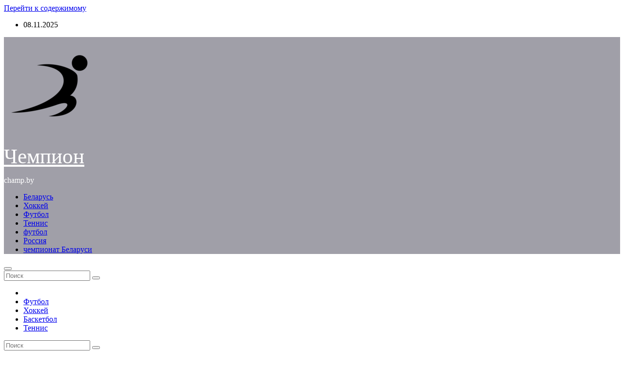

--- FILE ---
content_type: text/html; charset=UTF-8
request_url: https://champ.by/2011/09/27/futbol-liga-chempionov-david-vilya-dlya-nas-poedinok-s-bate-srodni-malenkomu-finalu/
body_size: 20411
content:
<!-- =========================
     Page Breadcrumb   
============================== -->
<!DOCTYPE html>
<html dir="ltr" lang="ru-RU" prefix="og: https://ogp.me/ns#">
<head>
<meta charset="UTF-8">
<meta name="viewport" content="width=device-width, initial-scale=1">
<link rel="profile" href="http://gmpg.org/xfn/11">
<title>Футбол. Лига чемпионов. Давид Вилья: для нас поединок с БАТЭ сродни маленькому финалу - Чемпион</title>
	<style>img:is([sizes="auto" i], [sizes^="auto," i]) { contain-intrinsic-size: 3000px 1500px }</style>
	
		<!-- All in One SEO 4.8.7 - aioseo.com -->
	<meta name="description" content="Как известно, “Барселона” прилетает в Минск сегодня, но мысли ее звездных футболистов уже несколько дней заняты в первую очередь поединком с БАТЭ. Наши испанские коллеги из газеты “El Mundo Deportivo” специально для “ПБ” поинтересовались, что думают игроки “Барсы” о чемпионе Беларуси и предстоящем матче. Нападающий Давид Вилья считает: “Наша команда, как всегда, выйдет на поле," />
	<meta name="robots" content="max-image-preview:large" />
	<meta name="author" content="Редакция"/>
	<link rel="canonical" href="https://champ.by/2011/09/27/futbol-liga-chempionov-david-vilya-dlya-nas-poedinok-s-bate-srodni-malenkomu-finalu/" />
	<meta name="generator" content="All in One SEO (AIOSEO) 4.8.7" />
		<meta property="og:locale" content="ru_RU" />
		<meta property="og:site_name" content="Чемпион - champ.by" />
		<meta property="og:type" content="article" />
		<meta property="og:title" content="Футбол. Лига чемпионов. Давид Вилья: для нас поединок с БАТЭ сродни маленькому финалу - Чемпион" />
		<meta property="og:description" content="Как известно, “Барселона” прилетает в Минск сегодня, но мысли ее звездных футболистов уже несколько дней заняты в первую очередь поединком с БАТЭ. Наши испанские коллеги из газеты “El Mundo Deportivo” специально для “ПБ” поинтересовались, что думают игроки “Барсы” о чемпионе Беларуси и предстоящем матче. Нападающий Давид Вилья считает: “Наша команда, как всегда, выйдет на поле," />
		<meta property="og:url" content="https://champ.by/2011/09/27/futbol-liga-chempionov-david-vilya-dlya-nas-poedinok-s-bate-srodni-malenkomu-finalu/" />
		<meta property="og:image" content="https://champ.by/wp-content/uploads/2023/11/cropped-ppapik-1-e1700755320500.png" />
		<meta property="og:image:secure_url" content="https://champ.by/wp-content/uploads/2023/11/cropped-ppapik-1-e1700755320500.png" />
		<meta property="article:published_time" content="2011-09-27T16:24:00+00:00" />
		<meta property="article:modified_time" content="2022-05-23T11:21:00+00:00" />
		<meta name="twitter:card" content="summary_large_image" />
		<meta name="twitter:title" content="Футбол. Лига чемпионов. Давид Вилья: для нас поединок с БАТЭ сродни маленькому финалу - Чемпион" />
		<meta name="twitter:description" content="Как известно, “Барселона” прилетает в Минск сегодня, но мысли ее звездных футболистов уже несколько дней заняты в первую очередь поединком с БАТЭ. Наши испанские коллеги из газеты “El Mundo Deportivo” специально для “ПБ” поинтересовались, что думают игроки “Барсы” о чемпионе Беларуси и предстоящем матче. Нападающий Давид Вилья считает: “Наша команда, как всегда, выйдет на поле," />
		<meta name="twitter:image" content="https://champ.by/wp-content/uploads/2023/11/cropped-ppapik-1-e1700755320500.png" />
		<script type="application/ld+json" class="aioseo-schema">
			{"@context":"https:\/\/schema.org","@graph":[{"@type":"BlogPosting","@id":"https:\/\/champ.by\/2011\/09\/27\/futbol-liga-chempionov-david-vilya-dlya-nas-poedinok-s-bate-srodni-malenkomu-finalu\/#blogposting","name":"\u0424\u0443\u0442\u0431\u043e\u043b. \u041b\u0438\u0433\u0430 \u0447\u0435\u043c\u043f\u0438\u043e\u043d\u043e\u0432. \u0414\u0430\u0432\u0438\u0434 \u0412\u0438\u043b\u044c\u044f: \u0434\u043b\u044f \u043d\u0430\u0441 \u043f\u043e\u0435\u0434\u0438\u043d\u043e\u043a \u0441 \u0411\u0410\u0422\u042d \u0441\u0440\u043e\u0434\u043d\u0438 \u043c\u0430\u043b\u0435\u043d\u044c\u043a\u043e\u043c\u0443 \u0444\u0438\u043d\u0430\u043b\u0443 - \u0427\u0435\u043c\u043f\u0438\u043e\u043d","headline":"\u0424\u0443\u0442\u0431\u043e\u043b. \u041b\u0438\u0433\u0430 \u0447\u0435\u043c\u043f\u0438\u043e\u043d\u043e\u0432. \u0414\u0430\u0432\u0438\u0434 \u0412\u0438\u043b\u044c\u044f: \u0434\u043b\u044f \u043d\u0430\u0441 \u043f\u043e\u0435\u0434\u0438\u043d\u043e\u043a \u0441 \u0411\u0410\u0422\u042d \u0441\u0440\u043e\u0434\u043d\u0438 \u043c\u0430\u043b\u0435\u043d\u044c\u043a\u043e\u043c\u0443 \u0444\u0438\u043d\u0430\u043b\u0443","author":{"@id":"https:\/\/champ.by\/author\/admin\/#author"},"publisher":{"@id":"https:\/\/champ.by\/#organization"},"image":{"@type":"ImageObject","url":"https:\/\/champ.by\/wp-content\/uploads\/2023\/11\/cropped-ppapik-1-e1700755320500.png","@id":"https:\/\/champ.by\/#articleImage","width":200,"height":200},"datePublished":"2011-09-27T16:24:00+03:00","dateModified":"2022-05-23T11:21:00+03:00","inLanguage":"ru-RU","mainEntityOfPage":{"@id":"https:\/\/champ.by\/2011\/09\/27\/futbol-liga-chempionov-david-vilya-dlya-nas-poedinok-s-bate-srodni-malenkomu-finalu\/#webpage"},"isPartOf":{"@id":"https:\/\/champ.by\/2011\/09\/27\/futbol-liga-chempionov-david-vilya-dlya-nas-poedinok-s-bate-srodni-malenkomu-finalu\/#webpage"},"articleSection":"\u041d\u043e\u0432\u043e\u0441\u0442\u0438, \u0412\u0438\u043b\u044c\u044f, \u0414\u0430\u0432\u0438\u0434 \u0412\u0438\u043b\u044c\u044f"},{"@type":"BreadcrumbList","@id":"https:\/\/champ.by\/2011\/09\/27\/futbol-liga-chempionov-david-vilya-dlya-nas-poedinok-s-bate-srodni-malenkomu-finalu\/#breadcrumblist","itemListElement":[{"@type":"ListItem","@id":"https:\/\/champ.by#listItem","position":1,"name":"\u0413\u043b\u0430\u0432\u043d\u0430\u044f \u0441\u0442\u0440\u0430\u043d\u0438\u0446\u0430","item":"https:\/\/champ.by","nextItem":{"@type":"ListItem","@id":"https:\/\/champ.by\/category\/uncategorized\/#listItem","name":"\u041d\u043e\u0432\u043e\u0441\u0442\u0438"}},{"@type":"ListItem","@id":"https:\/\/champ.by\/category\/uncategorized\/#listItem","position":2,"name":"\u041d\u043e\u0432\u043e\u0441\u0442\u0438","item":"https:\/\/champ.by\/category\/uncategorized\/","nextItem":{"@type":"ListItem","@id":"https:\/\/champ.by\/2011\/09\/27\/futbol-liga-chempionov-david-vilya-dlya-nas-poedinok-s-bate-srodni-malenkomu-finalu\/#listItem","name":"\u0424\u0443\u0442\u0431\u043e\u043b. \u041b\u0438\u0433\u0430 \u0447\u0435\u043c\u043f\u0438\u043e\u043d\u043e\u0432. \u0414\u0430\u0432\u0438\u0434 \u0412\u0438\u043b\u044c\u044f: \u0434\u043b\u044f \u043d\u0430\u0441 \u043f\u043e\u0435\u0434\u0438\u043d\u043e\u043a \u0441 \u0411\u0410\u0422\u042d \u0441\u0440\u043e\u0434\u043d\u0438 \u043c\u0430\u043b\u0435\u043d\u044c\u043a\u043e\u043c\u0443 \u0444\u0438\u043d\u0430\u043b\u0443"},"previousItem":{"@type":"ListItem","@id":"https:\/\/champ.by#listItem","name":"\u0413\u043b\u0430\u0432\u043d\u0430\u044f \u0441\u0442\u0440\u0430\u043d\u0438\u0446\u0430"}},{"@type":"ListItem","@id":"https:\/\/champ.by\/2011\/09\/27\/futbol-liga-chempionov-david-vilya-dlya-nas-poedinok-s-bate-srodni-malenkomu-finalu\/#listItem","position":3,"name":"\u0424\u0443\u0442\u0431\u043e\u043b. \u041b\u0438\u0433\u0430 \u0447\u0435\u043c\u043f\u0438\u043e\u043d\u043e\u0432. \u0414\u0430\u0432\u0438\u0434 \u0412\u0438\u043b\u044c\u044f: \u0434\u043b\u044f \u043d\u0430\u0441 \u043f\u043e\u0435\u0434\u0438\u043d\u043e\u043a \u0441 \u0411\u0410\u0422\u042d \u0441\u0440\u043e\u0434\u043d\u0438 \u043c\u0430\u043b\u0435\u043d\u044c\u043a\u043e\u043c\u0443 \u0444\u0438\u043d\u0430\u043b\u0443","previousItem":{"@type":"ListItem","@id":"https:\/\/champ.by\/category\/uncategorized\/#listItem","name":"\u041d\u043e\u0432\u043e\u0441\u0442\u0438"}}]},{"@type":"Organization","@id":"https:\/\/champ.by\/#organization","name":"\u0421\u043f\u043e\u0440\u0442 \u0447\u0435\u043c\u043f\u0438\u043e\u043d\u043e\u0432","description":"champ.by","url":"https:\/\/champ.by\/","logo":{"@type":"ImageObject","url":"https:\/\/champ.by\/wp-content\/uploads\/2023\/11\/cropped-ppapik-1-e1700755320500.png","@id":"https:\/\/champ.by\/2011\/09\/27\/futbol-liga-chempionov-david-vilya-dlya-nas-poedinok-s-bate-srodni-malenkomu-finalu\/#organizationLogo","width":200,"height":200},"image":{"@id":"https:\/\/champ.by\/2011\/09\/27\/futbol-liga-chempionov-david-vilya-dlya-nas-poedinok-s-bate-srodni-malenkomu-finalu\/#organizationLogo"}},{"@type":"Person","@id":"https:\/\/champ.by\/author\/admin\/#author","url":"https:\/\/champ.by\/author\/admin\/","name":"\u0420\u0435\u0434\u0430\u043a\u0446\u0438\u044f","image":{"@type":"ImageObject","@id":"https:\/\/champ.by\/2011\/09\/27\/futbol-liga-chempionov-david-vilya-dlya-nas-poedinok-s-bate-srodni-malenkomu-finalu\/#authorImage","url":"https:\/\/champ.by\/wp-content\/uploads\/2023\/11\/456374567467867-150x150.webp","width":96,"height":96,"caption":"\u0420\u0435\u0434\u0430\u043a\u0446\u0438\u044f"}},{"@type":"WebPage","@id":"https:\/\/champ.by\/2011\/09\/27\/futbol-liga-chempionov-david-vilya-dlya-nas-poedinok-s-bate-srodni-malenkomu-finalu\/#webpage","url":"https:\/\/champ.by\/2011\/09\/27\/futbol-liga-chempionov-david-vilya-dlya-nas-poedinok-s-bate-srodni-malenkomu-finalu\/","name":"\u0424\u0443\u0442\u0431\u043e\u043b. \u041b\u0438\u0433\u0430 \u0447\u0435\u043c\u043f\u0438\u043e\u043d\u043e\u0432. \u0414\u0430\u0432\u0438\u0434 \u0412\u0438\u043b\u044c\u044f: \u0434\u043b\u044f \u043d\u0430\u0441 \u043f\u043e\u0435\u0434\u0438\u043d\u043e\u043a \u0441 \u0411\u0410\u0422\u042d \u0441\u0440\u043e\u0434\u043d\u0438 \u043c\u0430\u043b\u0435\u043d\u044c\u043a\u043e\u043c\u0443 \u0444\u0438\u043d\u0430\u043b\u0443 - \u0427\u0435\u043c\u043f\u0438\u043e\u043d","description":"\u041a\u0430\u043a \u0438\u0437\u0432\u0435\u0441\u0442\u043d\u043e, \u201c\u0411\u0430\u0440\u0441\u0435\u043b\u043e\u043d\u0430\u201d \u043f\u0440\u0438\u043b\u0435\u0442\u0430\u0435\u0442 \u0432 \u041c\u0438\u043d\u0441\u043a \u0441\u0435\u0433\u043e\u0434\u043d\u044f, \u043d\u043e \u043c\u044b\u0441\u043b\u0438 \u0435\u0435 \u0437\u0432\u0435\u0437\u0434\u043d\u044b\u0445 \u0444\u0443\u0442\u0431\u043e\u043b\u0438\u0441\u0442\u043e\u0432 \u0443\u0436\u0435 \u043d\u0435\u0441\u043a\u043e\u043b\u044c\u043a\u043e \u0434\u043d\u0435\u0439 \u0437\u0430\u043d\u044f\u0442\u044b \u0432 \u043f\u0435\u0440\u0432\u0443\u044e \u043e\u0447\u0435\u0440\u0435\u0434\u044c \u043f\u043e\u0435\u0434\u0438\u043d\u043a\u043e\u043c \u0441 \u0411\u0410\u0422\u042d. \u041d\u0430\u0448\u0438 \u0438\u0441\u043f\u0430\u043d\u0441\u043a\u0438\u0435 \u043a\u043e\u043b\u043b\u0435\u0433\u0438 \u0438\u0437 \u0433\u0430\u0437\u0435\u0442\u044b \u201cEl Mundo Deportivo\u201d \u0441\u043f\u0435\u0446\u0438\u0430\u043b\u044c\u043d\u043e \u0434\u043b\u044f \u201c\u041f\u0411\u201d \u043f\u043e\u0438\u043d\u0442\u0435\u0440\u0435\u0441\u043e\u0432\u0430\u043b\u0438\u0441\u044c, \u0447\u0442\u043e \u0434\u0443\u043c\u0430\u044e\u0442 \u0438\u0433\u0440\u043e\u043a\u0438 \u201c\u0411\u0430\u0440\u0441\u044b\u201d \u043e \u0447\u0435\u043c\u043f\u0438\u043e\u043d\u0435 \u0411\u0435\u043b\u0430\u0440\u0443\u0441\u0438 \u0438 \u043f\u0440\u0435\u0434\u0441\u0442\u043e\u044f\u0449\u0435\u043c \u043c\u0430\u0442\u0447\u0435. \u041d\u0430\u043f\u0430\u0434\u0430\u044e\u0449\u0438\u0439 \u0414\u0430\u0432\u0438\u0434 \u0412\u0438\u043b\u044c\u044f \u0441\u0447\u0438\u0442\u0430\u0435\u0442: \u201c\u041d\u0430\u0448\u0430 \u043a\u043e\u043c\u0430\u043d\u0434\u0430, \u043a\u0430\u043a \u0432\u0441\u0435\u0433\u0434\u0430, \u0432\u044b\u0439\u0434\u0435\u0442 \u043d\u0430 \u043f\u043e\u043b\u0435,","inLanguage":"ru-RU","isPartOf":{"@id":"https:\/\/champ.by\/#website"},"breadcrumb":{"@id":"https:\/\/champ.by\/2011\/09\/27\/futbol-liga-chempionov-david-vilya-dlya-nas-poedinok-s-bate-srodni-malenkomu-finalu\/#breadcrumblist"},"author":{"@id":"https:\/\/champ.by\/author\/admin\/#author"},"creator":{"@id":"https:\/\/champ.by\/author\/admin\/#author"},"datePublished":"2011-09-27T16:24:00+03:00","dateModified":"2022-05-23T11:21:00+03:00"},{"@type":"WebSite","@id":"https:\/\/champ.by\/#website","url":"https:\/\/champ.by\/","name":"\u0421\u043f\u043e\u0440\u0442 \u0447\u0435\u043c\u043f\u0438\u043e\u043d\u043e\u0432","description":"champ.by","inLanguage":"ru-RU","publisher":{"@id":"https:\/\/champ.by\/#organization"}}]}
		</script>
		<!-- All in One SEO -->

<link rel='dns-prefetch' href='//fonts.googleapis.com' />
<link rel="alternate" type="application/rss+xml" title="Чемпион &raquo; Лента" href="https://champ.by/feed/" />
<link rel="alternate" type="application/rss+xml" title="Чемпион &raquo; Лента комментариев" href="https://champ.by/comments/feed/" />
<script type="text/javascript">
/* <![CDATA[ */
window._wpemojiSettings = {"baseUrl":"https:\/\/s.w.org\/images\/core\/emoji\/16.0.1\/72x72\/","ext":".png","svgUrl":"https:\/\/s.w.org\/images\/core\/emoji\/16.0.1\/svg\/","svgExt":".svg","source":{"concatemoji":"https:\/\/champ.by\/wp-includes\/js\/wp-emoji-release.min.js?ver=6.8.2"}};
/*! This file is auto-generated */
!function(s,n){var o,i,e;function c(e){try{var t={supportTests:e,timestamp:(new Date).valueOf()};sessionStorage.setItem(o,JSON.stringify(t))}catch(e){}}function p(e,t,n){e.clearRect(0,0,e.canvas.width,e.canvas.height),e.fillText(t,0,0);var t=new Uint32Array(e.getImageData(0,0,e.canvas.width,e.canvas.height).data),a=(e.clearRect(0,0,e.canvas.width,e.canvas.height),e.fillText(n,0,0),new Uint32Array(e.getImageData(0,0,e.canvas.width,e.canvas.height).data));return t.every(function(e,t){return e===a[t]})}function u(e,t){e.clearRect(0,0,e.canvas.width,e.canvas.height),e.fillText(t,0,0);for(var n=e.getImageData(16,16,1,1),a=0;a<n.data.length;a++)if(0!==n.data[a])return!1;return!0}function f(e,t,n,a){switch(t){case"flag":return n(e,"\ud83c\udff3\ufe0f\u200d\u26a7\ufe0f","\ud83c\udff3\ufe0f\u200b\u26a7\ufe0f")?!1:!n(e,"\ud83c\udde8\ud83c\uddf6","\ud83c\udde8\u200b\ud83c\uddf6")&&!n(e,"\ud83c\udff4\udb40\udc67\udb40\udc62\udb40\udc65\udb40\udc6e\udb40\udc67\udb40\udc7f","\ud83c\udff4\u200b\udb40\udc67\u200b\udb40\udc62\u200b\udb40\udc65\u200b\udb40\udc6e\u200b\udb40\udc67\u200b\udb40\udc7f");case"emoji":return!a(e,"\ud83e\udedf")}return!1}function g(e,t,n,a){var r="undefined"!=typeof WorkerGlobalScope&&self instanceof WorkerGlobalScope?new OffscreenCanvas(300,150):s.createElement("canvas"),o=r.getContext("2d",{willReadFrequently:!0}),i=(o.textBaseline="top",o.font="600 32px Arial",{});return e.forEach(function(e){i[e]=t(o,e,n,a)}),i}function t(e){var t=s.createElement("script");t.src=e,t.defer=!0,s.head.appendChild(t)}"undefined"!=typeof Promise&&(o="wpEmojiSettingsSupports",i=["flag","emoji"],n.supports={everything:!0,everythingExceptFlag:!0},e=new Promise(function(e){s.addEventListener("DOMContentLoaded",e,{once:!0})}),new Promise(function(t){var n=function(){try{var e=JSON.parse(sessionStorage.getItem(o));if("object"==typeof e&&"number"==typeof e.timestamp&&(new Date).valueOf()<e.timestamp+604800&&"object"==typeof e.supportTests)return e.supportTests}catch(e){}return null}();if(!n){if("undefined"!=typeof Worker&&"undefined"!=typeof OffscreenCanvas&&"undefined"!=typeof URL&&URL.createObjectURL&&"undefined"!=typeof Blob)try{var e="postMessage("+g.toString()+"("+[JSON.stringify(i),f.toString(),p.toString(),u.toString()].join(",")+"));",a=new Blob([e],{type:"text/javascript"}),r=new Worker(URL.createObjectURL(a),{name:"wpTestEmojiSupports"});return void(r.onmessage=function(e){c(n=e.data),r.terminate(),t(n)})}catch(e){}c(n=g(i,f,p,u))}t(n)}).then(function(e){for(var t in e)n.supports[t]=e[t],n.supports.everything=n.supports.everything&&n.supports[t],"flag"!==t&&(n.supports.everythingExceptFlag=n.supports.everythingExceptFlag&&n.supports[t]);n.supports.everythingExceptFlag=n.supports.everythingExceptFlag&&!n.supports.flag,n.DOMReady=!1,n.readyCallback=function(){n.DOMReady=!0}}).then(function(){return e}).then(function(){var e;n.supports.everything||(n.readyCallback(),(e=n.source||{}).concatemoji?t(e.concatemoji):e.wpemoji&&e.twemoji&&(t(e.twemoji),t(e.wpemoji)))}))}((window,document),window._wpemojiSettings);
/* ]]> */
</script>
<style id='wp-emoji-styles-inline-css' type='text/css'>

	img.wp-smiley, img.emoji {
		display: inline !important;
		border: none !important;
		box-shadow: none !important;
		height: 1em !important;
		width: 1em !important;
		margin: 0 0.07em !important;
		vertical-align: -0.1em !important;
		background: none !important;
		padding: 0 !important;
	}
</style>
<link rel='stylesheet' id='wp-block-library-css' href='https://champ.by/wp-includes/css/dist/block-library/style.min.css?ver=6.8.2' type='text/css' media='all' />
<style id='wp-block-library-theme-inline-css' type='text/css'>
.wp-block-audio :where(figcaption){color:#555;font-size:13px;text-align:center}.is-dark-theme .wp-block-audio :where(figcaption){color:#ffffffa6}.wp-block-audio{margin:0 0 1em}.wp-block-code{border:1px solid #ccc;border-radius:4px;font-family:Menlo,Consolas,monaco,monospace;padding:.8em 1em}.wp-block-embed :where(figcaption){color:#555;font-size:13px;text-align:center}.is-dark-theme .wp-block-embed :where(figcaption){color:#ffffffa6}.wp-block-embed{margin:0 0 1em}.blocks-gallery-caption{color:#555;font-size:13px;text-align:center}.is-dark-theme .blocks-gallery-caption{color:#ffffffa6}:root :where(.wp-block-image figcaption){color:#555;font-size:13px;text-align:center}.is-dark-theme :root :where(.wp-block-image figcaption){color:#ffffffa6}.wp-block-image{margin:0 0 1em}.wp-block-pullquote{border-bottom:4px solid;border-top:4px solid;color:currentColor;margin-bottom:1.75em}.wp-block-pullquote cite,.wp-block-pullquote footer,.wp-block-pullquote__citation{color:currentColor;font-size:.8125em;font-style:normal;text-transform:uppercase}.wp-block-quote{border-left:.25em solid;margin:0 0 1.75em;padding-left:1em}.wp-block-quote cite,.wp-block-quote footer{color:currentColor;font-size:.8125em;font-style:normal;position:relative}.wp-block-quote:where(.has-text-align-right){border-left:none;border-right:.25em solid;padding-left:0;padding-right:1em}.wp-block-quote:where(.has-text-align-center){border:none;padding-left:0}.wp-block-quote.is-large,.wp-block-quote.is-style-large,.wp-block-quote:where(.is-style-plain){border:none}.wp-block-search .wp-block-search__label{font-weight:700}.wp-block-search__button{border:1px solid #ccc;padding:.375em .625em}:where(.wp-block-group.has-background){padding:1.25em 2.375em}.wp-block-separator.has-css-opacity{opacity:.4}.wp-block-separator{border:none;border-bottom:2px solid;margin-left:auto;margin-right:auto}.wp-block-separator.has-alpha-channel-opacity{opacity:1}.wp-block-separator:not(.is-style-wide):not(.is-style-dots){width:100px}.wp-block-separator.has-background:not(.is-style-dots){border-bottom:none;height:1px}.wp-block-separator.has-background:not(.is-style-wide):not(.is-style-dots){height:2px}.wp-block-table{margin:0 0 1em}.wp-block-table td,.wp-block-table th{word-break:normal}.wp-block-table :where(figcaption){color:#555;font-size:13px;text-align:center}.is-dark-theme .wp-block-table :where(figcaption){color:#ffffffa6}.wp-block-video :where(figcaption){color:#555;font-size:13px;text-align:center}.is-dark-theme .wp-block-video :where(figcaption){color:#ffffffa6}.wp-block-video{margin:0 0 1em}:root :where(.wp-block-template-part.has-background){margin-bottom:0;margin-top:0;padding:1.25em 2.375em}
</style>
<style id='classic-theme-styles-inline-css' type='text/css'>
/*! This file is auto-generated */
.wp-block-button__link{color:#fff;background-color:#32373c;border-radius:9999px;box-shadow:none;text-decoration:none;padding:calc(.667em + 2px) calc(1.333em + 2px);font-size:1.125em}.wp-block-file__button{background:#32373c;color:#fff;text-decoration:none}
</style>
<style id='global-styles-inline-css' type='text/css'>
:root{--wp--preset--aspect-ratio--square: 1;--wp--preset--aspect-ratio--4-3: 4/3;--wp--preset--aspect-ratio--3-4: 3/4;--wp--preset--aspect-ratio--3-2: 3/2;--wp--preset--aspect-ratio--2-3: 2/3;--wp--preset--aspect-ratio--16-9: 16/9;--wp--preset--aspect-ratio--9-16: 9/16;--wp--preset--color--black: #000000;--wp--preset--color--cyan-bluish-gray: #abb8c3;--wp--preset--color--white: #ffffff;--wp--preset--color--pale-pink: #f78da7;--wp--preset--color--vivid-red: #cf2e2e;--wp--preset--color--luminous-vivid-orange: #ff6900;--wp--preset--color--luminous-vivid-amber: #fcb900;--wp--preset--color--light-green-cyan: #7bdcb5;--wp--preset--color--vivid-green-cyan: #00d084;--wp--preset--color--pale-cyan-blue: #8ed1fc;--wp--preset--color--vivid-cyan-blue: #0693e3;--wp--preset--color--vivid-purple: #9b51e0;--wp--preset--gradient--vivid-cyan-blue-to-vivid-purple: linear-gradient(135deg,rgba(6,147,227,1) 0%,rgb(155,81,224) 100%);--wp--preset--gradient--light-green-cyan-to-vivid-green-cyan: linear-gradient(135deg,rgb(122,220,180) 0%,rgb(0,208,130) 100%);--wp--preset--gradient--luminous-vivid-amber-to-luminous-vivid-orange: linear-gradient(135deg,rgba(252,185,0,1) 0%,rgba(255,105,0,1) 100%);--wp--preset--gradient--luminous-vivid-orange-to-vivid-red: linear-gradient(135deg,rgba(255,105,0,1) 0%,rgb(207,46,46) 100%);--wp--preset--gradient--very-light-gray-to-cyan-bluish-gray: linear-gradient(135deg,rgb(238,238,238) 0%,rgb(169,184,195) 100%);--wp--preset--gradient--cool-to-warm-spectrum: linear-gradient(135deg,rgb(74,234,220) 0%,rgb(151,120,209) 20%,rgb(207,42,186) 40%,rgb(238,44,130) 60%,rgb(251,105,98) 80%,rgb(254,248,76) 100%);--wp--preset--gradient--blush-light-purple: linear-gradient(135deg,rgb(255,206,236) 0%,rgb(152,150,240) 100%);--wp--preset--gradient--blush-bordeaux: linear-gradient(135deg,rgb(254,205,165) 0%,rgb(254,45,45) 50%,rgb(107,0,62) 100%);--wp--preset--gradient--luminous-dusk: linear-gradient(135deg,rgb(255,203,112) 0%,rgb(199,81,192) 50%,rgb(65,88,208) 100%);--wp--preset--gradient--pale-ocean: linear-gradient(135deg,rgb(255,245,203) 0%,rgb(182,227,212) 50%,rgb(51,167,181) 100%);--wp--preset--gradient--electric-grass: linear-gradient(135deg,rgb(202,248,128) 0%,rgb(113,206,126) 100%);--wp--preset--gradient--midnight: linear-gradient(135deg,rgb(2,3,129) 0%,rgb(40,116,252) 100%);--wp--preset--font-size--small: 13px;--wp--preset--font-size--medium: 20px;--wp--preset--font-size--large: 36px;--wp--preset--font-size--x-large: 42px;--wp--preset--spacing--20: 0.44rem;--wp--preset--spacing--30: 0.67rem;--wp--preset--spacing--40: 1rem;--wp--preset--spacing--50: 1.5rem;--wp--preset--spacing--60: 2.25rem;--wp--preset--spacing--70: 3.38rem;--wp--preset--spacing--80: 5.06rem;--wp--preset--shadow--natural: 6px 6px 9px rgba(0, 0, 0, 0.2);--wp--preset--shadow--deep: 12px 12px 50px rgba(0, 0, 0, 0.4);--wp--preset--shadow--sharp: 6px 6px 0px rgba(0, 0, 0, 0.2);--wp--preset--shadow--outlined: 6px 6px 0px -3px rgba(255, 255, 255, 1), 6px 6px rgba(0, 0, 0, 1);--wp--preset--shadow--crisp: 6px 6px 0px rgba(0, 0, 0, 1);}:where(.is-layout-flex){gap: 0.5em;}:where(.is-layout-grid){gap: 0.5em;}body .is-layout-flex{display: flex;}.is-layout-flex{flex-wrap: wrap;align-items: center;}.is-layout-flex > :is(*, div){margin: 0;}body .is-layout-grid{display: grid;}.is-layout-grid > :is(*, div){margin: 0;}:where(.wp-block-columns.is-layout-flex){gap: 2em;}:where(.wp-block-columns.is-layout-grid){gap: 2em;}:where(.wp-block-post-template.is-layout-flex){gap: 1.25em;}:where(.wp-block-post-template.is-layout-grid){gap: 1.25em;}.has-black-color{color: var(--wp--preset--color--black) !important;}.has-cyan-bluish-gray-color{color: var(--wp--preset--color--cyan-bluish-gray) !important;}.has-white-color{color: var(--wp--preset--color--white) !important;}.has-pale-pink-color{color: var(--wp--preset--color--pale-pink) !important;}.has-vivid-red-color{color: var(--wp--preset--color--vivid-red) !important;}.has-luminous-vivid-orange-color{color: var(--wp--preset--color--luminous-vivid-orange) !important;}.has-luminous-vivid-amber-color{color: var(--wp--preset--color--luminous-vivid-amber) !important;}.has-light-green-cyan-color{color: var(--wp--preset--color--light-green-cyan) !important;}.has-vivid-green-cyan-color{color: var(--wp--preset--color--vivid-green-cyan) !important;}.has-pale-cyan-blue-color{color: var(--wp--preset--color--pale-cyan-blue) !important;}.has-vivid-cyan-blue-color{color: var(--wp--preset--color--vivid-cyan-blue) !important;}.has-vivid-purple-color{color: var(--wp--preset--color--vivid-purple) !important;}.has-black-background-color{background-color: var(--wp--preset--color--black) !important;}.has-cyan-bluish-gray-background-color{background-color: var(--wp--preset--color--cyan-bluish-gray) !important;}.has-white-background-color{background-color: var(--wp--preset--color--white) !important;}.has-pale-pink-background-color{background-color: var(--wp--preset--color--pale-pink) !important;}.has-vivid-red-background-color{background-color: var(--wp--preset--color--vivid-red) !important;}.has-luminous-vivid-orange-background-color{background-color: var(--wp--preset--color--luminous-vivid-orange) !important;}.has-luminous-vivid-amber-background-color{background-color: var(--wp--preset--color--luminous-vivid-amber) !important;}.has-light-green-cyan-background-color{background-color: var(--wp--preset--color--light-green-cyan) !important;}.has-vivid-green-cyan-background-color{background-color: var(--wp--preset--color--vivid-green-cyan) !important;}.has-pale-cyan-blue-background-color{background-color: var(--wp--preset--color--pale-cyan-blue) !important;}.has-vivid-cyan-blue-background-color{background-color: var(--wp--preset--color--vivid-cyan-blue) !important;}.has-vivid-purple-background-color{background-color: var(--wp--preset--color--vivid-purple) !important;}.has-black-border-color{border-color: var(--wp--preset--color--black) !important;}.has-cyan-bluish-gray-border-color{border-color: var(--wp--preset--color--cyan-bluish-gray) !important;}.has-white-border-color{border-color: var(--wp--preset--color--white) !important;}.has-pale-pink-border-color{border-color: var(--wp--preset--color--pale-pink) !important;}.has-vivid-red-border-color{border-color: var(--wp--preset--color--vivid-red) !important;}.has-luminous-vivid-orange-border-color{border-color: var(--wp--preset--color--luminous-vivid-orange) !important;}.has-luminous-vivid-amber-border-color{border-color: var(--wp--preset--color--luminous-vivid-amber) !important;}.has-light-green-cyan-border-color{border-color: var(--wp--preset--color--light-green-cyan) !important;}.has-vivid-green-cyan-border-color{border-color: var(--wp--preset--color--vivid-green-cyan) !important;}.has-pale-cyan-blue-border-color{border-color: var(--wp--preset--color--pale-cyan-blue) !important;}.has-vivid-cyan-blue-border-color{border-color: var(--wp--preset--color--vivid-cyan-blue) !important;}.has-vivid-purple-border-color{border-color: var(--wp--preset--color--vivid-purple) !important;}.has-vivid-cyan-blue-to-vivid-purple-gradient-background{background: var(--wp--preset--gradient--vivid-cyan-blue-to-vivid-purple) !important;}.has-light-green-cyan-to-vivid-green-cyan-gradient-background{background: var(--wp--preset--gradient--light-green-cyan-to-vivid-green-cyan) !important;}.has-luminous-vivid-amber-to-luminous-vivid-orange-gradient-background{background: var(--wp--preset--gradient--luminous-vivid-amber-to-luminous-vivid-orange) !important;}.has-luminous-vivid-orange-to-vivid-red-gradient-background{background: var(--wp--preset--gradient--luminous-vivid-orange-to-vivid-red) !important;}.has-very-light-gray-to-cyan-bluish-gray-gradient-background{background: var(--wp--preset--gradient--very-light-gray-to-cyan-bluish-gray) !important;}.has-cool-to-warm-spectrum-gradient-background{background: var(--wp--preset--gradient--cool-to-warm-spectrum) !important;}.has-blush-light-purple-gradient-background{background: var(--wp--preset--gradient--blush-light-purple) !important;}.has-blush-bordeaux-gradient-background{background: var(--wp--preset--gradient--blush-bordeaux) !important;}.has-luminous-dusk-gradient-background{background: var(--wp--preset--gradient--luminous-dusk) !important;}.has-pale-ocean-gradient-background{background: var(--wp--preset--gradient--pale-ocean) !important;}.has-electric-grass-gradient-background{background: var(--wp--preset--gradient--electric-grass) !important;}.has-midnight-gradient-background{background: var(--wp--preset--gradient--midnight) !important;}.has-small-font-size{font-size: var(--wp--preset--font-size--small) !important;}.has-medium-font-size{font-size: var(--wp--preset--font-size--medium) !important;}.has-large-font-size{font-size: var(--wp--preset--font-size--large) !important;}.has-x-large-font-size{font-size: var(--wp--preset--font-size--x-large) !important;}
:where(.wp-block-post-template.is-layout-flex){gap: 1.25em;}:where(.wp-block-post-template.is-layout-grid){gap: 1.25em;}
:where(.wp-block-columns.is-layout-flex){gap: 2em;}:where(.wp-block-columns.is-layout-grid){gap: 2em;}
:root :where(.wp-block-pullquote){font-size: 1.5em;line-height: 1.6;}
</style>
<link rel='stylesheet' id='newses-fonts-css' href='//fonts.googleapis.com/css?family=Rubik%3A400%2C500%2C700%7CPoppins%3A400%26display%3Dswap&#038;subset=latin%2Clatin-ext' type='text/css' media='all' />
<link rel='stylesheet' id='bootstrap-css' href='https://champ.by/wp-content/themes/newses/css/bootstrap.css?ver=6.8.2' type='text/css' media='all' />
<link rel='stylesheet' id='newses-style-css' href='https://champ.by/wp-content/themes/newses/style.css?ver=6.8.2' type='text/css' media='all' />
<link rel='stylesheet' id='newses-default-css' href='https://champ.by/wp-content/themes/newses/css/colors/default.css?ver=6.8.2' type='text/css' media='all' />
<link rel='stylesheet' id='all-font-awesome-css' href='https://champ.by/wp-content/themes/newses/css/font-awesome.css?ver=6.8.2' type='text/css' media='all' />
<link rel='stylesheet' id='smartmenus-css' href='https://champ.by/wp-content/themes/newses/css/jquery.smartmenus.bootstrap.css?ver=6.8.2' type='text/css' media='all' />
<link rel='stylesheet' id='newses-swiper.min-css' href='https://champ.by/wp-content/themes/newses/css/swiper.min.css?ver=6.8.2' type='text/css' media='all' />
<script type="text/javascript" src="https://champ.by/wp-content/plugins/wp-yandex-metrika/assets/YmEc.min.js?ver=1.2.2" id="wp-yandex-metrika_YmEc-js"></script>
<script type="text/javascript" id="wp-yandex-metrika_YmEc-js-after">
/* <![CDATA[ */
window.tmpwpym={datalayername:'dataLayer',counters:JSON.parse('[{"number":"88884443","webvisor":"1"}]'),targets:JSON.parse('[]')};
/* ]]> */
</script>
<script type="text/javascript" src="https://champ.by/wp-includes/js/jquery/jquery.min.js?ver=3.7.1" id="jquery-core-js"></script>
<script type="text/javascript" src="https://champ.by/wp-includes/js/jquery/jquery-migrate.min.js?ver=3.4.1" id="jquery-migrate-js"></script>
<script type="text/javascript" src="https://champ.by/wp-content/plugins/wp-yandex-metrika/assets/frontend.min.js?ver=1.2.2" id="wp-yandex-metrika_frontend-js"></script>
<script type="text/javascript" src="https://champ.by/wp-content/themes/newses/js/navigation.js?ver=6.8.2" id="newses-navigation-js"></script>
<script type="text/javascript" src="https://champ.by/wp-content/themes/newses/js/bootstrap.js?ver=6.8.2" id="bootstrap-js"></script>
<script type="text/javascript" src="https://champ.by/wp-content/themes/newses/js/jquery.marquee.js?ver=6.8.2" id="newses-marquee-js-js"></script>
<script type="text/javascript" src="https://champ.by/wp-content/themes/newses/js/swiper.min.js?ver=6.8.2" id="newses-swiper.min.js-js"></script>
<script type="text/javascript" src="https://champ.by/wp-content/themes/newses/js/jquery.smartmenus.js?ver=6.8.2" id="smartmenus-js-js"></script>
<script type="text/javascript" src="https://champ.by/wp-content/themes/newses/js/bootstrap-smartmenus.js?ver=6.8.2" id="bootstrap-smartmenus-js-js"></script>
<link rel="https://api.w.org/" href="https://champ.by/wp-json/" /><link rel="alternate" title="JSON" type="application/json" href="https://champ.by/wp-json/wp/v2/posts/3371" /><link rel="EditURI" type="application/rsd+xml" title="RSD" href="https://champ.by/xmlrpc.php?rsd" />
<meta name="generator" content="WordPress 6.8.2" />
<link rel='shortlink' href='https://champ.by/?p=3371' />
<link rel="alternate" title="oEmbed (JSON)" type="application/json+oembed" href="https://champ.by/wp-json/oembed/1.0/embed?url=https%3A%2F%2Fchamp.by%2F2011%2F09%2F27%2Ffutbol-liga-chempionov-david-vilya-dlya-nas-poedinok-s-bate-srodni-malenkomu-finalu%2F" />
<link rel="alternate" title="oEmbed (XML)" type="text/xml+oembed" href="https://champ.by/wp-json/oembed/1.0/embed?url=https%3A%2F%2Fchamp.by%2F2011%2F09%2F27%2Ffutbol-liga-chempionov-david-vilya-dlya-nas-poedinok-s-bate-srodni-malenkomu-finalu%2F&#038;format=xml" />
<meta name="verification" content="f612c7d25f5690ad41496fcfdbf8d1" />        <style type="text/css">
            
            body .mg-headwidget .site-branding-text a,
            .site-header .site-branding .site-title a:visited,
            .site-header .site-branding .site-title a:hover,
            body .mg-headwidget .site-branding-text .site-description {
                color: #ffffff;
            }
            .site-branding-text .site-title a {
                font-size: 43px;
            }
            @media only screen and (max-width: 640px) {
                .site-branding-text .site-title a {
                    font-size: 40px;
                }
            }
            @media only screen and (max-width: 375px) {
                .site-branding-text .site-title a {
                    font-size: 32px;
                }
            }
                    </style>
        <link rel='stylesheet' id='2.0.0.60-1759055624' href='https://champ.by/wp-content/bs-booster-cache/f8e1acc40ac1781826ec0dc17151b0de.css' type='text/css' media='all' />
        <!-- Yandex.Metrica counter -->
        <script type="text/javascript">
            (function (m, e, t, r, i, k, a) {
                m[i] = m[i] || function () {
                    (m[i].a = m[i].a || []).push(arguments)
                };
                m[i].l = 1 * new Date();
                k = e.createElement(t), a = e.getElementsByTagName(t)[0], k.async = 1, k.src = r, a.parentNode.insertBefore(k, a)
            })

            (window, document, "script", "https://mc.yandex.ru/metrika/tag.js", "ym");

            ym("88884443", "init", {
                clickmap: true,
                trackLinks: true,
                accurateTrackBounce: true,
                webvisor: true,
                ecommerce: "dataLayer",
                params: {
                    __ym: {
                        "ymCmsPlugin": {
                            "cms": "wordpress",
                            "cmsVersion":"6.8",
                            "pluginVersion": "1.2.2",
                            "ymCmsRip": "1300984360"
                        }
                    }
                }
            });
        </script>
        <!-- /Yandex.Metrica counter -->
        <link rel="icon" href="https://champ.by/wp-content/uploads/2022/07/champ2-150x150.png" sizes="32x32" />
<link rel="icon" href="https://champ.by/wp-content/uploads/2022/07/champ2.png" sizes="192x192" />
<link rel="apple-touch-icon" href="https://champ.by/wp-content/uploads/2022/07/champ2.png" />
<meta name="msapplication-TileImage" content="https://champ.by/wp-content/uploads/2022/07/champ2.png" />
</head>
<body class="wp-singular post-template-default single single-post postid-3371 single-format-standard wp-custom-logo wp-embed-responsive wp-theme-newses wide" >
<div id="page" class="site">
<a class="skip-link screen-reader-text" href="#content">
Перейти к содержимому</a>
    <!--wrapper-->
    <div class="wrapper" id="custom-background-css">
        <header class="mg-headwidget">
            <!--==================== TOP BAR ====================-->
            <div class="mg-head-detail d-none d-md-block">
    <div class="container">
        <div class="row align-items-center">
            <div class="col-md-6 col-xs-12 col-sm-6">
                <ul class="info-left">
                                <li>
                                    <i class="fa fa-calendar ml-3"></i>
                08.11.2025            </li>
                        </ul>
            </div>
            <div class="col-md-6 col-xs-12">
                <ul class="mg-social info-right">
                                </ul>
            </div>
        </div>
    </div>
</div>
            <div class="clearfix"></div>
                        <div class="mg-nav-widget-area-back" style='background-image: url("https://champ.by/wp-content/themes/newses/images/head-back.jpg" );'>
                        <div class="overlay">
              <div class="inner"  style="background-color:rgba(18,16,38,0.4);" >
                <div class="container">
                    <div class="mg-nav-widget-area">
                        <div class="row align-items-center justify-content-center ">
                            <div class="col-md-12 text-center mx-auto ">
                                <div class="site-logo">
                                    <a href="https://champ.by/" class="navbar-brand" rel="home"><img width="200" height="200" src="https://champ.by/wp-content/uploads/2023/11/cropped-ppapik-1-e1700755320500.png" class="custom-logo" alt="Чемпион" decoding="async" /></a>                                </div>
                                <div class="site-branding-text ">
                                                                        <p class="site-title"> <a href="https://champ.by/" rel="home">Чемпион</a></p>
                                                                        <p class="site-description">champ.by</p>
                                </div>   
                            </div>
                           
            <div class="col-md-8 text-center-xs">
                                <!--== Top Tags ==-->
                  <div class="mg-tpt-tag-area">
                       <div class="mg-tpt-txnlst clearfix"><ul><li><a href="https://champ.by/tag/belarus/">Беларусь</a></li><li><a href="https://champ.by/tag/xokkej/">Хоккей</a></li><li><a href="https://champ.by/tag/futbol/">Футбол</a></li><li><a href="https://champ.by/tag/tennis/">Теннис</a></li><li><a href="https://champ.by/tag/%d1%84%d1%83%d1%82%d0%b1%d0%be%d0%bb/">футбол</a></li><li><a href="https://champ.by/tag/rossiya/">Россия</a></li><li><a href="https://champ.by/tag/chempionat-belarusi/">чемпионат Беларуси</a></li></ul></div>          
                  </div>
                <!-- Trending line END -->
                  
            </div>
                                </div>
                    </div>
                </div>
                </div>
              </div>
          </div>
            <div class="mg-menu-full">
                <nav class="navbar navbar-expand-lg navbar-wp">
                    <div class="container">
                        <!-- Right nav -->
                    <div class="m-header align-items-center">
                        <a class="mobilehomebtn" href="https://champ.by"><span class="fa-solid fa-house-chimney"></span></a>
                        <!-- navbar-toggle -->
                        <button class="navbar-toggler collapsed ml-auto" type="button" data-toggle="collapse" data-target="#navbar-wp" aria-controls="navbarSupportedContent" aria-expanded="false" aria-label="Переключение навигации">
                          <!-- <span class="my-1 mx-2 close"></span>
                          <span class="navbar-toggler-icon"></span> -->
                          <div class="burger">
                            <span class="burger-line"></span>
                            <span class="burger-line"></span>
                            <span class="burger-line"></span>
                          </div>
                        </button>
                        <!-- /navbar-toggle -->
                                    <div class="dropdown show mg-search-box">
                <a class="dropdown-toggle msearch ml-auto" href="#" role="button" id="dropdownMenuLink" data-toggle="dropdown" aria-haspopup="true" aria-expanded="false">
                    <i class="fa-solid fa-magnifying-glass"></i>
                </a>
                <div class="dropdown-menu searchinner" aria-labelledby="dropdownMenuLink">
                    <form role="search" method="get" id="searchform" action="https://champ.by/">
  <div class="input-group">
    <input type="search" class="form-control" placeholder="Поиск" value="" name="s" />
    <span class="input-group-btn btn-default">
    <button type="submit" class="btn"> <i class="fa-solid fa-magnifying-glass"></i> </button>
    </span> </div>
</form>                </div>
            </div>
                  <a href="https://champ.by/page/2/" target="_blank" class="btn-theme px-3 ml-2">
            <i class="fa-solid fa-tv"></i>
        </a>
                            </div>
                    <!-- /Right nav -->
                    <!-- Navigation -->
                    <div class="collapse navbar-collapse" id="navbar-wp"> 
                      <ul id="menu-menyu" class="nav navbar-nav mr-auto"><li class="active home"><a class="nav-link homebtn" title="Home" href="https://champ.by"><span class='fa-solid fa-house-chimney'></span></a></li><li id="menu-item-23361" class="menu-item menu-item-type-taxonomy menu-item-object-category menu-item-23361"><a class="nav-link" title="Футбол" href="https://champ.by/category/futbol/">Футбол</a></li>
<li id="menu-item-9331" class="menu-item menu-item-type-taxonomy menu-item-object-category menu-item-9331"><a class="nav-link" title="Хоккей" href="https://champ.by/category/hockey/">Хоккей</a></li>
<li id="menu-item-9332" class="menu-item menu-item-type-taxonomy menu-item-object-category menu-item-9332"><a class="nav-link" title="Баскетбол" href="https://champ.by/category/basketball/">Баскетбол</a></li>
<li id="menu-item-9335" class="menu-item menu-item-type-taxonomy menu-item-object-category menu-item-9335"><a class="nav-link" title="Теннис" href="https://champ.by/category/tennis/">Теннис</a></li>
</ul>                    </div>   
                    <!--/ Navigation -->
                    <!-- Right nav -->
                    <div class="desk-header pl-3 ml-auto my-2 my-lg-0 position-relative align-items-center">
                                  <div class="dropdown show mg-search-box">
                <a class="dropdown-toggle msearch ml-auto" href="#" role="button" id="dropdownMenuLink" data-toggle="dropdown" aria-haspopup="true" aria-expanded="false">
                    <i class="fa-solid fa-magnifying-glass"></i>
                </a>
                <div class="dropdown-menu searchinner" aria-labelledby="dropdownMenuLink">
                    <form role="search" method="get" id="searchform" action="https://champ.by/">
  <div class="input-group">
    <input type="search" class="form-control" placeholder="Поиск" value="" name="s" />
    <span class="input-group-btn btn-default">
    <button type="submit" class="btn"> <i class="fa-solid fa-magnifying-glass"></i> </button>
    </span> </div>
</form>                </div>
            </div>
                  <a href="https://champ.by/page/2/" target="_blank" class="btn-theme px-3 ml-2">
            <i class="fa-solid fa-tv"></i>
        </a>
                            </div>
                    <!-- /Right nav --> 
                  </div>
                </nav>
            </div>
        </header>
        <div class="clearfix"></div>
        <!--== /Top Tags ==-->
                        <!--== Home Slider ==-->
                <!--==/ Home Slider ==-->
        <!--==================== Newses breadcrumb section ====================-->
<!-- =========================
     Page Content Section      
============================== -->
<main id="content" class="single-class content">
  <!--container-->
  <div class="container">
    <!--row-->
    <div class="row">
      <div class="col-md-12">
        <div class="mg-header mb-30">
                        <h1 class="title">Футбол. Лига чемпионов. Давид Вилья: для нас поединок с БАТЭ сродни маленькому финалу</h1>
                              <div class="media mg-info-author-block"> 
                                        <div class="media-body">
                                                    <span class="mg-blog-date"><i class="fa-regular fa-clock"></i> 
                                Сен 27, 2011                            </span>
                                            </div>
                </div>
                        </div>
      </div>
    </div>
    <div class="single-main-content row">
              <div class="col-lg-9 col-md-8">
                        <div class="mg-blog-post-box"> 
                        <article class="small single p-3">
                <p>Как известно, “Барселона” прилетает в Минск сегодня, но мысли ее звездных футболистов уже несколько дней заняты в первую очередь поединком с БАТЭ. Наши испанские коллеги из газеты “El Mundo Deportivo” специально для “ПБ” поинтересовались, что думают игроки “Барсы” о чемпионе Беларуси и предстоящем матче.</p>
<p>Нападающий Давид Вилья считает: “Наша команда, как всегда, выйдет на поле, чтобы победить. Тем не менее надо оставаться начеку. Дома БАТЭ будет силен и опасен, тем более что Беларусь — новая страна для нас. Правда, борисовчане играют не на своем обычном стадионе, и это может стать плюсом для “Барсы”. Но, несомненно, мы должны отнестись к этому поединку, как к маленькому финалу. После того как в первом туре Лиги чемпионов сыграли вничью с “Миланом”, любая ошибка может стать для нас смертельной”.</p>
        <script>
            function pinIt() {
                var e = document.createElement('script');
                e.setAttribute('type','text/javascript');
                e.setAttribute('charset','UTF-8');
                e.setAttribute('src','https://assets.pinterest.com/js/pinmarklet.js?r='+Math.random()*99999999);
                document.body.appendChild(e);
            }
        </script>

        <div class="post-share">
            <div class="post-share-icons cf"> 
                <a href="https://www.facebook.com/sharer.php?u=https%3A%2F%2Fchamp.by%2F2011%2F09%2F27%2Ffutbol-liga-chempionov-david-vilya-dlya-nas-poedinok-s-bate-srodni-malenkomu-finalu%2F" class="link facebook" target="_blank" >
                    <i class="fa-brands fa-facebook-f"></i>
                </a> 
                <a href="http://twitter.com/share?url=https%3A%2F%2Fchamp.by%2F2011%2F09%2F27%2Ffutbol-liga-chempionov-david-vilya-dlya-nas-poedinok-s-bate-srodni-malenkomu-finalu%2F&#038;text=%D0%A4%D1%83%D1%82%D0%B1%D0%BE%D0%BB.%20%D0%9B%D0%B8%D0%B3%D0%B0%20%D1%87%D0%B5%D0%BC%D0%BF%D0%B8%D0%BE%D0%BD%D0%BE%D0%B2.%20%D0%94%D0%B0%D0%B2%D0%B8%D0%B4%20%D0%92%D0%B8%D0%BB%D1%8C%D1%8F%3A%20%D0%B4%D0%BB%D1%8F%20%D0%BD%D0%B0%D1%81%20%D0%BF%D0%BE%D0%B5%D0%B4%D0%B8%D0%BD%D0%BE%D0%BA%20%D1%81%20%D0%91%D0%90%D0%A2%D0%AD%20%D1%81%D1%80%D0%BE%D0%B4%D0%BD%D0%B8%20%D0%BC%D0%B0%D0%BB%D0%B5%D0%BD%D1%8C%D0%BA%D0%BE%D0%BC%D1%83%20%D1%84%D0%B8%D0%BD%D0%B0%D0%BB%D1%83" class="link x-twitter" target="_blank">
                    <i class="fa-brands fa-x-twitter"></i>
                </a> 
                <a href="mailto:?subject=Футбол.%20Лига%20чемпионов.%20Давид%20Вилья:%20для%20нас%20поединок%20с%20БАТЭ%20сродни%20маленькому%20финалу&#038;body=https%3A%2F%2Fchamp.by%2F2011%2F09%2F27%2Ffutbol-liga-chempionov-david-vilya-dlya-nas-poedinok-s-bate-srodni-malenkomu-finalu%2F" class="link email" target="_blank" >
                    <i class="fa-regular fa-envelope"></i>
                </a> 
                <a href="https://www.linkedin.com/sharing/share-offsite/?url=https%3A%2F%2Fchamp.by%2F2011%2F09%2F27%2Ffutbol-liga-chempionov-david-vilya-dlya-nas-poedinok-s-bate-srodni-malenkomu-finalu%2F&#038;title=%D0%A4%D1%83%D1%82%D0%B1%D0%BE%D0%BB.%20%D0%9B%D0%B8%D0%B3%D0%B0%20%D1%87%D0%B5%D0%BC%D0%BF%D0%B8%D0%BE%D0%BD%D0%BE%D0%B2.%20%D0%94%D0%B0%D0%B2%D0%B8%D0%B4%20%D0%92%D0%B8%D0%BB%D1%8C%D1%8F%3A%20%D0%B4%D0%BB%D1%8F%20%D0%BD%D0%B0%D1%81%20%D0%BF%D0%BE%D0%B5%D0%B4%D0%B8%D0%BD%D0%BE%D0%BA%20%D1%81%20%D0%91%D0%90%D0%A2%D0%AD%20%D1%81%D1%80%D0%BE%D0%B4%D0%BD%D0%B8%20%D0%BC%D0%B0%D0%BB%D0%B5%D0%BD%D1%8C%D0%BA%D0%BE%D0%BC%D1%83%20%D1%84%D0%B8%D0%BD%D0%B0%D0%BB%D1%83" class="link linkedin" target="_blank" >
                    <i class="fa-brands fa-linkedin-in"></i>
                </a> 
                <a href="https://telegram.me/share/url?url=https%3A%2F%2Fchamp.by%2F2011%2F09%2F27%2Ffutbol-liga-chempionov-david-vilya-dlya-nas-poedinok-s-bate-srodni-malenkomu-finalu%2F&#038;text&#038;title=%D0%A4%D1%83%D1%82%D0%B1%D0%BE%D0%BB.%20%D0%9B%D0%B8%D0%B3%D0%B0%20%D1%87%D0%B5%D0%BC%D0%BF%D0%B8%D0%BE%D0%BD%D0%BE%D0%B2.%20%D0%94%D0%B0%D0%B2%D0%B8%D0%B4%20%D0%92%D0%B8%D0%BB%D1%8C%D1%8F%3A%20%D0%B4%D0%BB%D1%8F%20%D0%BD%D0%B0%D1%81%20%D0%BF%D0%BE%D0%B5%D0%B4%D0%B8%D0%BD%D0%BE%D0%BA%20%D1%81%20%D0%91%D0%90%D0%A2%D0%AD%20%D1%81%D1%80%D0%BE%D0%B4%D0%BD%D0%B8%20%D0%BC%D0%B0%D0%BB%D0%B5%D0%BD%D1%8C%D0%BA%D0%BE%D0%BC%D1%83%20%D1%84%D0%B8%D0%BD%D0%B0%D0%BB%D1%83" class="link telegram" target="_blank" >
                    <i class="fa-brands fa-telegram"></i>
                </a> 
                <a href="javascript:pinIt();" class="link pinterest">
                    <i class="fa-brands fa-pinterest-p"></i>
                </a>
                <a class="print-r" href="javascript:window.print()"> 
                    <i class="fa-solid fa-print"></i>
                </a>   
            </div>
        </div>
                    <div class="clearfix mb-3"></div>
                    
	<nav class="navigation post-navigation" aria-label="Записи">
		<h2 class="screen-reader-text">Навигация по записям</h2>
		<div class="nav-links"><div class="nav-previous"><a href="https://champ.by/2011/09/27/barselona-pokinula-minskij-aeroport-cherez-chernyj-vxod-proignorirovav-bolelshhikov-i-zhurnalistov/" rel="prev"><span>«Барселона» покинула минский аэропорт через черный вход, проигнорировав болельщиков и журналистов</span><div class="fa fa-angle-double-right"></div></a></div><div class="nav-next"><a href="https://champ.by/2011/09/27/futbol-liga-chempionov-xavi-bate-zasluzhivaet-uvazheniya/" rel="next"><div class="fa fa-angle-double-left"></div><span>Футбол. Лига чемпионов. Хави: БАТЭ заслуживает уважения</span></a></div></div>
	</nav>            </article>
        </div>
        <div class="clearfix mb-4"></div>
                <div class="wd-back">
            <!--Start mg-realated-slider -->
            <!-- mg-sec-title -->
            <div class="mg-sec-title st3">
                <h4 class="related-title"><span class="bg">Похожая запись</span></h4>
            </div>
            <!-- // mg-sec-title -->
            <div class="small-list-post row">
                <!-- featured_post -->
                                        <!-- blog -->
                        <div class="small-post media col-md-6 col-sm-6 col-xs-12">
                            <div class="img-small-post back-img" style="background-image: url('https://champ.by/wp-content/uploads/2023/05/4563456345545546367.jpg');">
                            <a href="https://champ.by/2025/09/28/mezhdunarodnye-sertifikaczii-marketologov-google-facebook-i-drugie-priznannye-programmy/" class="link-div"></a>
                            </div>
                            <div class="small-post-content media-body">
                            <div class="mg-blog-category"><a class="newses-categories category-color-1" href="https://champ.by/category/uncategorized/"> 
                                 Новости
                             </a></div>                                <!-- small-post-content -->
                                <h5 class="title"><a href="https://champ.by/2025/09/28/mezhdunarodnye-sertifikaczii-marketologov-google-facebook-i-drugie-priznannye-programmy/" title="Permalink to: Международные сертификации маркетологов: Google, Facebook и другие признанные программы">
                                    Международные сертификации маркетологов: Google, Facebook и другие признанные программы</a></h5>
                                <!-- // title_small_post -->
                                <div class="mg-blog-meta"> 
                                                                        <a href="https://champ.by/2025/09/">
                                    Сен 28, 2025</a>
                                                                    </div>
                            </div>
                        </div>
                    <!-- blog -->
                                            <!-- blog -->
                        <div class="small-post media col-md-6 col-sm-6 col-xs-12">
                            <div class="img-small-post back-img" style="background-image: url('https://champ.by/wp-content/uploads/2024/03/4564563456456456.jpg');">
                            <a href="https://champ.by/2025/09/17/obzor-krupnejshih-igornyh-zavedenij-belarusi/" class="link-div"></a>
                            </div>
                            <div class="small-post-content media-body">
                            <div class="mg-blog-category"><a class="newses-categories category-color-1" href="https://champ.by/category/uncategorized/"> 
                                 Новости
                             </a></div>                                <!-- small-post-content -->
                                <h5 class="title"><a href="https://champ.by/2025/09/17/obzor-krupnejshih-igornyh-zavedenij-belarusi/" title="Permalink to: Обзор крупнейших игорных заведений Беларуси">
                                    Обзор крупнейших игорных заведений Беларуси</a></h5>
                                <!-- // title_small_post -->
                                <div class="mg-blog-meta"> 
                                                                        <a href="https://champ.by/2025/09/">
                                    Сен 17, 2025</a>
                                                                    </div>
                            </div>
                        </div>
                    <!-- blog -->
                                            <!-- blog -->
                        <div class="small-post media col-md-6 col-sm-6 col-xs-12">
                            <div class="img-small-post back-img" style="background-image: url('https://champ.by/wp-content/uploads/2022/08/5456746785678.jpg');">
                            <a href="https://champ.by/2025/05/20/kak-biznes-adaptiruetsya-k-izmeneniyam-v-registraczionnyh-politikah-soczsetej/" class="link-div"></a>
                            </div>
                            <div class="small-post-content media-body">
                            <div class="mg-blog-category"><a class="newses-categories category-color-1" href="https://champ.by/category/uncategorized/"> 
                                 Новости
                             </a></div>                                <!-- small-post-content -->
                                <h5 class="title"><a href="https://champ.by/2025/05/20/kak-biznes-adaptiruetsya-k-izmeneniyam-v-registraczionnyh-politikah-soczsetej/" title="Permalink to: Как бизнес адаптируется к изменениям в регистрационных политиках соцсетей">
                                    Как бизнес адаптируется к изменениям в регистрационных политиках соцсетей</a></h5>
                                <!-- // title_small_post -->
                                <div class="mg-blog-meta"> 
                                                                        <a href="https://champ.by/2025/05/">
                                    Май 20, 2025</a>
                                                                    </div>
                            </div>
                        </div>
                    <!-- blog -->
                                </div>
        </div>
        <!--End mg-realated-slider -->
                </div>
        <aside class="col-lg-3 col-md-4">
                <div id="sidebar-right" class="mg-sidebar">
	
		<div id="recent-posts-2" class=" h-ni w-nt mg-widget widget_recent_entries">
		<div class="mg-wid-title"><h6 class="wtitle"><span class="bg">Свежие записи</span></h6></div>
		<ul>
											<li>
					<a href="https://champ.by/2025/09/28/mezhdunarodnye-sertifikaczii-marketologov-google-facebook-i-drugie-priznannye-programmy/">Международные сертификации маркетологов: Google, Facebook и другие признанные программы</a>
									</li>
											<li>
					<a href="https://champ.by/2025/09/19/sport-i-zdorove-prostye-privychki-kotorye-rabotayut-kazhdyj-den/">Спорт и здоровье: простые привычки, которые работают каждый день</a>
									</li>
											<li>
					<a href="https://champ.by/2025/09/17/obzor-domovenka-kuzi-sovety-po-prohozhdeniyu-i-poleznye-rekomendaczii-dlya-uspeshnoj-igry/">Обзор Домовенка Кузи советы по прохождению и полезные рекомендации для успешной игры</a>
									</li>
											<li>
					<a href="https://champ.by/2025/09/17/obzor-krupnejshih-igornyh-zavedenij-belarusi/">Обзор крупнейших игорных заведений Беларуси</a>
									</li>
											<li>
					<a href="https://champ.by/2025/09/02/kompleksnye-udobreniya-dlya-hvojnyh-kak-podkarmlivat-letom-i-osenyu-bez-oshibok/">Комплексные удобрения для хвойных: как подкармливать летом и осенью без ошибок</a>
									</li>
					</ul>

		</div><div id="text-3" class=" h-ni w-nt mg-widget widget_text">			<div class="textwidget"><p><strong><a href="https://champ.by/2025/05/07/inter-v-yarkom-matche-s-semyu-golami-obygral-barselonu-i-vyshel-v-final-ligi-chempionov/">«Интер» в ярком матче с семью голами обыграл «Барселону» и вышел в финал Лиги чемпионов</a></strong></p>
<p><strong><a href="https://champ.by/2024/11/03/glavnye-sportivnye-sobytiya-mira-itogi-nedeli/">Главные спортивные события мира: итоги недели</a></strong></p>
<p><strong><a href="https://champ.by/reklama/">Реклама на сайте champ.by</a></strong></p>
</div>
		</div><div id="tag_cloud-2" class=" h-ni w-nt mg-widget widget_tag_cloud"><div class="mg-wid-title"><h6 class="wtitle"><span class="bg">Метки</span></h6></div><div class="tagcloud"><a href="https://champ.by/tag/gomel/" class="tag-cloud-link tag-link-209 tag-link-position-1" style="font-size: 12.706896551724pt;" aria-label="&quot;Гомель&quot; (81 элемент)">&quot;Гомель&quot;</a>
<a href="https://champ.by/tag/dinamo-minsk/" class="tag-cloud-link tag-link-59 tag-link-position-2" style="font-size: 12.465517241379pt;" aria-label="&quot;Динамо&quot; Минск (76 элементов)">&quot;Динамо&quot; Минск</a>
<a href="https://champ.by/tag/yunost/" class="tag-cloud-link tag-link-95 tag-link-position-3" style="font-size: 8.8448275862069pt;" aria-label="&quot;Юность&quot; (38 элементов)">&quot;Юность&quot;</a>
<a href="https://champ.by/tag/azarenko/" class="tag-cloud-link tag-link-346 tag-link-position-4" style="font-size: 15.724137931034pt;" aria-label="Азаренко (142 элемента)">Азаренко</a>
<a href="https://champ.by/tag/aleksandr-gleb/" class="tag-cloud-link tag-link-301 tag-link-position-5" style="font-size: 10.172413793103pt;" aria-label="Александр Глеб (49 элементов)">Александр Глеб</a>
<a href="https://champ.by/tag/barselona/" class="tag-cloud-link tag-link-164 tag-link-position-6" style="font-size: 10.172413793103pt;" aria-label="Барселона (49 элементов)">Барселона</a>
<a href="https://champ.by/tag/basketbol/" class="tag-cloud-link tag-link-274 tag-link-position-7" style="font-size: 15.844827586207pt;" aria-label="Баскетбол (148 элементов)">Баскетбол</a>
<a href="https://champ.by/tag/belarus/" class="tag-cloud-link tag-link-96 tag-link-position-8" style="font-size: 22pt;" aria-label="Беларусь (478 элементов)">Беларусь</a>
<a href="https://champ.by/tag/biatlon/" class="tag-cloud-link tag-link-220 tag-link-position-9" style="font-size: 16.086206896552pt;" aria-label="Биатлон (155 элементов)">Биатлон</a>
<a href="https://champ.by/tag/viktoriya-azarenko/" class="tag-cloud-link tag-link-240 tag-link-position-10" style="font-size: 11.98275862069pt;" aria-label="Виктория Азаренко (69 элементов)">Виктория Азаренко</a>
<a href="https://champ.by/tag/volejbol/" class="tag-cloud-link tag-link-874 tag-link-position-11" style="font-size: 11.5pt;" aria-label="Волейбол (64 элемента)">Волейбол</a>
<a href="https://champ.by/tag/gandbol/" class="tag-cloud-link tag-link-124 tag-link-position-12" style="font-size: 13.068965517241pt;" aria-label="Гандбол (87 элементов)">Гандбол</a>
<a href="https://champ.by/tag/gleb/" class="tag-cloud-link tag-link-83 tag-link-position-13" style="font-size: 8.8448275862069pt;" aria-label="Глеб (38 элементов)">Глеб</a>
<a href="https://champ.by/tag/grabovskij/" class="tag-cloud-link tag-link-179 tag-link-position-14" style="font-size: 8.7241379310345pt;" aria-label="Грабовский (37 элементов)">Грабовский</a>
<a href="https://champ.by/tag/darya-domracheva/" class="tag-cloud-link tag-link-295 tag-link-position-15" style="font-size: 11.741379310345pt;" aria-label="Дарья Домрачева (67 элементов)">Дарья Домрачева</a>
<a href="https://champ.by/tag/dinamo/" class="tag-cloud-link tag-link-84 tag-link-position-16" style="font-size: 10.051724137931pt;" aria-label="Динамо (48 элементов)">Динамо</a>
<a href="https://champ.by/tag/domracheva/" class="tag-cloud-link tag-link-223 tag-link-position-17" style="font-size: 9.2068965517241pt;" aria-label="Домрачева (41 элемент)">Домрачева</a>
<a href="https://champ.by/tag/kxl/" class="tag-cloud-link tag-link-60 tag-link-position-18" style="font-size: 13.431034482759pt;" aria-label="КХЛ (92 элемента)">КХЛ</a>
<a href="https://champ.by/tag/kubok-belarusi/" class="tag-cloud-link tag-link-1293 tag-link-position-19" style="font-size: 10.534482758621pt;" aria-label="Кубок Беларуси (53 элемента)">Кубок Беларуси</a>
<a href="https://champ.by/tag/liga-chempionov/" class="tag-cloud-link tag-link-575 tag-link-position-20" style="font-size: 14.034482758621pt;" aria-label="Лига чемпионов (103 элемента)">Лига чемпионов</a>
<a href="https://champ.by/tag/marek-sikora/" class="tag-cloud-link tag-link-986 tag-link-position-21" style="font-size: 8.2413793103448pt;" aria-label="Марек Сикора (34 элемента)">Марек Сикора</a>
<a href="https://champ.by/tag/%d0%bc%d0%b8%d0%bd%d1%81%d0%ba/" class="tag-cloud-link tag-link-113 tag-link-position-22" style="font-size: 16.327586206897pt;" aria-label="Минск (162 элемента)">Минск</a>
<a href="https://champ.by/tag/nba/" class="tag-cloud-link tag-link-933 tag-link-position-23" style="font-size: 9.3275862068966pt;" aria-label="НБА (42 элемента)">НБА</a>
<a href="https://champ.by/tag/%d0%bd%d0%be%d0%ba-%d0%b1%d0%b5%d0%bb%d0%b0%d1%80%d1%83%d1%81%d0%b8/" class="tag-cloud-link tag-link-3212 tag-link-position-24" style="font-size: 8.7241379310345pt;" aria-label="НОК Беларуси (37 элементов)">НОК Беларуси</a>
<a href="https://champ.by/tag/nxl/" class="tag-cloud-link tag-link-181 tag-link-position-25" style="font-size: 14.034482758621pt;" aria-label="НХЛ (104 элемента)">НХЛ</a>
<a href="https://champ.by/tag/neman/" class="tag-cloud-link tag-link-216 tag-link-position-26" style="font-size: 8.7241379310345pt;" aria-label="Неман (37 элементов)">Неман</a>
<a href="https://champ.by/tag/olimpijskie-igry/" class="tag-cloud-link tag-link-101 tag-link-position-27" style="font-size: 9.8103448275862pt;" aria-label="Олимпийские игры (46 элементов)">Олимпийские игры</a>
<a href="https://champ.by/tag/rossiya/" class="tag-cloud-link tag-link-91 tag-link-position-28" style="font-size: 17.172413793103pt;" aria-label="Россия (189 элементов)">Россия</a>
<a href="https://champ.by/tag/sobolenko/" class="tag-cloud-link tag-link-3240 tag-link-position-29" style="font-size: 10.172413793103pt;" aria-label="Соболенко (49 элементов)">Соболенко</a>
<a href="https://champ.by/tag/tennis/" class="tag-cloud-link tag-link-93 tag-link-position-30" style="font-size: 17.655172413793pt;" aria-label="Теннис (206 элементов)">Теннис</a>
<a href="https://champ.by/tag/futbol/" class="tag-cloud-link tag-link-3027 tag-link-position-31" style="font-size: 18.98275862069pt;" aria-label="Футбол (266 элементов)">Футбол</a>
<a href="https://champ.by/tag/xk-dinamo-minsk/" class="tag-cloud-link tag-link-70 tag-link-position-32" style="font-size: 12.224137931034pt;" aria-label="ХК «Динамо» Минск (73 элемента)">ХК «Динамо» Минск</a>
<a href="https://champ.by/tag/xokkej/" class="tag-cloud-link tag-link-102 tag-link-position-33" style="font-size: 19.586206896552pt;" aria-label="Хоккей (299 элементов)">Хоккей</a>
<a href="https://champ.by/tag/chelsi/" class="tag-cloud-link tag-link-162 tag-link-position-34" style="font-size: 9.2068965517241pt;" aria-label="Челси (41 элемент)">Челси</a>
<a href="https://champ.by/tag/shaxter/" class="tag-cloud-link tag-link-984 tag-link-position-35" style="font-size: 9.6896551724138pt;" aria-label="Шахтер (45 элементов)">Шахтер</a>
<a href="https://champ.by/tag/brest/" class="tag-cloud-link tag-link-210 tag-link-position-36" style="font-size: 11.98275862069pt;" aria-label="брест (70 элементов)">брест</a>
<a href="https://champ.by/tag/evro-2012/" class="tag-cloud-link tag-link-1965 tag-link-position-37" style="font-size: 8pt;" aria-label="евро 2012 (32 элемента)">евро 2012</a>
<a href="https://champ.by/tag/liga-evropy/" class="tag-cloud-link tag-link-141 tag-link-position-38" style="font-size: 10.172413793103pt;" aria-label="лига европы (49 элементов)">лига европы</a>
<a href="https://champ.by/tag/mini-futbol/" class="tag-cloud-link tag-link-268 tag-link-position-39" style="font-size: 8.8448275862069pt;" aria-label="мини-футбол (38 элементов)">мини-футбол</a>
<a href="https://champ.by/tag/olimpiada/" class="tag-cloud-link tag-link-440 tag-link-position-40" style="font-size: 10.293103448276pt;" aria-label="олимпиада (50 элементов)">олимпиада</a>
<a href="https://champ.by/tag/real/" class="tag-cloud-link tag-link-167 tag-link-position-41" style="font-size: 10.413793103448pt;" aria-label="реал (51 элемент)">реал</a>
<a href="https://champ.by/tag/sport/" class="tag-cloud-link tag-link-1494 tag-link-position-42" style="font-size: 14.758620689655pt;" aria-label="спорт (120 элементов)">спорт</a>
<a href="https://champ.by/tag/%d1%84%d1%83%d1%82%d0%b1%d0%be%d0%bb/" class="tag-cloud-link tag-link-87 tag-link-position-43" style="font-size: 17.172413793103pt;" aria-label="футбол (190 элементов)">футбол</a>
<a href="https://champ.by/tag/chempionat-belarusi/" class="tag-cloud-link tag-link-310 tag-link-position-44" style="font-size: 16.568965517241pt;" aria-label="чемпионат Беларуси (167 элементов)">чемпионат Беларуси</a>
<a href="https://champ.by/tag/chempionat-mira/" class="tag-cloud-link tag-link-699 tag-link-position-45" style="font-size: 10.051724137931pt;" aria-label="чемпионат мира (48 элементов)">чемпионат мира</a></div>
</div><div id="text-4" class=" h-ni w-nt mg-widget widget_text">			<div class="textwidget"><p><strong><a href="https://champ.by/2023/11/23/franczuzy-unichtozhili-gibraltar-s-neveroyatnym-schetom-na-otborochnyh-evro-2024/">Французы «уничтожили» Гибралтар на отборочных Евро-2024</a></strong></p>
<p><strong><a href="https://champ.by/2023/11/27/nyukasl-oderzhal-krupnuyu-pobedu-nad-chelsi/">«Ньюкасл» одержал крупную победу над «Челси»</a></strong></p>
<p><strong><a href="https://champ.by/2023/11/24/chelsi-i-man-siti-pokazali-krasivyj-futbol-v-svoem-protivostoyanii/">«Челси» и «Ман Сити» показали красивый футбол в своем противостоянии</a></strong></p>
</div>
		</div></div>
        </aside>
    </div>
  </div>
</main>
<!--==================== MISSED AREA ====================-->
<div class="missed-section">        <div class="container mg-posts-sec-inner mg-padding">
            <div class="missed-inner wd-back">
                <div class="small-list-post row">
                                        <div class="col-md-12">
                        <div class="mg-sec-title st3">
                            <!-- mg-sec-title -->
                            <h4><span class="bg">You missed</span></h4>
                        </div>
                    </div>
                                            <!--col-md-3-->
                        <div class="col-lg-3 col-md-6 pulse animated">
                            <div class="mg-blog-post-box sm mb-lg-0">
                                                            <div class="mg-blog-thumb md back-img" style="background-image: url('https://champ.by/wp-content/uploads/2023/05/4563456345545546367.jpg');">
                                <a href="https://champ.by/2025/09/28/mezhdunarodnye-sertifikaczii-marketologov-google-facebook-i-drugie-priznannye-programmy/" class="link-div"></a>
                                <div class="mg-blog-category"><a class="newses-categories category-color-1" href="https://champ.by/category/uncategorized/"> 
                                 Новости
                             </a></div><span class="post-form"><i class="fa-solid fa-camera-retro"></i></span>                            </div>
                                <article class="small px-0 mt-2">
                                <h4 class="title"> <a href="https://champ.by/2025/09/28/mezhdunarodnye-sertifikaczii-marketologov-google-facebook-i-drugie-priznannye-programmy/" title="Permalink to: Международные сертификации маркетологов: Google, Facebook и другие признанные программы"> Международные сертификации маркетологов: Google, Facebook и другие признанные программы</a> </h4>
                                    <div class="mg-blog-meta">
            <span class="mg-blog-date"><i class="fa-regular fa-clock"></i>
            <a href="https://champ.by/2025/09/">
                Сен 28, 2025            </a>
        </span>
            <a class="auth" href="https://champ.by/author/admin/">
            <i class="fa-regular fa-user"></i> 
            Редакция        </a>
    </div>                                </article>
                            </div>
                        </div>
                        <!--/col-md-3-->
                                            <!--col-md-3-->
                        <div class="col-lg-3 col-md-6 pulse animated">
                            <div class="mg-blog-post-box sm mb-lg-0">
                                                            <div class="mg-blog-thumb md back-img" style="background-image: url('https://champ.by/wp-content/uploads/2025/01/35676787896789.jpg');">
                                <a href="https://champ.by/2025/09/19/sport-i-zdorove-prostye-privychki-kotorye-rabotayut-kazhdyj-den/" class="link-div"></a>
                                <div class="mg-blog-category"><a class="newses-categories category-color-1" href="https://champ.by/category/lenta-mir/"> 
                                 Новости-мир
                             </a></div><span class="post-form"><i class="fa-solid fa-camera-retro"></i></span>                            </div>
                                <article class="small px-0 mt-2">
                                <h4 class="title"> <a href="https://champ.by/2025/09/19/sport-i-zdorove-prostye-privychki-kotorye-rabotayut-kazhdyj-den/" title="Permalink to: Спорт и здоровье: простые привычки, которые работают каждый день"> Спорт и здоровье: простые привычки, которые работают каждый день</a> </h4>
                                    <div class="mg-blog-meta">
            <span class="mg-blog-date"><i class="fa-regular fa-clock"></i>
            <a href="https://champ.by/2025/09/">
                Сен 19, 2025            </a>
        </span>
            <a class="auth" href="https://champ.by/author/admin/">
            <i class="fa-regular fa-user"></i> 
            Редакция        </a>
    </div>                                </article>
                            </div>
                        </div>
                        <!--/col-md-3-->
                                            <!--col-md-3-->
                        <div class="col-lg-3 col-md-6 pulse animated">
                            <div class="mg-blog-post-box sm mb-lg-0">
                                                            <div class="mg-blog-thumb md back-img" style="background-image: url('https://champ.by/wp-content/uploads/2025/09/43667678566789.jpg');">
                                <a href="https://champ.by/2025/09/17/obzor-domovenka-kuzi-sovety-po-prohozhdeniyu-i-poleznye-rekomendaczii-dlya-uspeshnoj-igry/" class="link-div"></a>
                                <div class="mg-blog-category"><a class="newses-categories category-color-1" href="https://champ.by/category/lenta-mir/"> 
                                 Новости-мир
                             </a></div><span class="post-form"><i class="fa-solid fa-camera-retro"></i></span>                            </div>
                                <article class="small px-0 mt-2">
                                <h4 class="title"> <a href="https://champ.by/2025/09/17/obzor-domovenka-kuzi-sovety-po-prohozhdeniyu-i-poleznye-rekomendaczii-dlya-uspeshnoj-igry/" title="Permalink to: Обзор Домовенка Кузи советы по прохождению и полезные рекомендации для успешной игры"> Обзор Домовенка Кузи советы по прохождению и полезные рекомендации для успешной игры</a> </h4>
                                    <div class="mg-blog-meta">
            <span class="mg-blog-date"><i class="fa-regular fa-clock"></i>
            <a href="https://champ.by/2025/09/">
                Сен 17, 2025            </a>
        </span>
            <a class="auth" href="https://champ.by/author/admin/">
            <i class="fa-regular fa-user"></i> 
            Редакция        </a>
    </div>                                </article>
                            </div>
                        </div>
                        <!--/col-md-3-->
                                            <!--col-md-3-->
                        <div class="col-lg-3 col-md-6 pulse animated">
                            <div class="mg-blog-post-box sm mb-lg-0">
                                                            <div class="mg-blog-thumb md back-img" style="background-image: url('https://champ.by/wp-content/uploads/2024/03/4564563456456456.jpg');">
                                <a href="https://champ.by/2025/09/17/obzor-krupnejshih-igornyh-zavedenij-belarusi/" class="link-div"></a>
                                <div class="mg-blog-category"><a class="newses-categories category-color-1" href="https://champ.by/category/uncategorized/"> 
                                 Новости
                             </a></div><span class="post-form"><i class="fa-solid fa-camera-retro"></i></span>                            </div>
                                <article class="small px-0 mt-2">
                                <h4 class="title"> <a href="https://champ.by/2025/09/17/obzor-krupnejshih-igornyh-zavedenij-belarusi/" title="Permalink to: Обзор крупнейших игорных заведений Беларуси"> Обзор крупнейших игорных заведений Беларуси</a> </h4>
                                    <div class="mg-blog-meta">
            <span class="mg-blog-date"><i class="fa-regular fa-clock"></i>
            <a href="https://champ.by/2025/09/">
                Сен 17, 2025            </a>
        </span>
            <a class="auth" href="https://champ.by/author/admin/">
            <i class="fa-regular fa-user"></i> 
            Редакция        </a>
    </div>                                </article>
                            </div>
                        </div>
                        <!--/col-md-3-->
                     
                </div>
            </div>
        </div>
    </div>
<!--==================== FOOTER AREA ====================-->
    <footer class="footer"> 
        <div class="overlay">
                    <!--Start mg-footer-widget-area-->
                                <!--End mg-footer-widget-area-->
                
                        <!--Start mg-footer-widget-area-->
        <div class="mg-footer-bottom-area">
            <div class="container">
                                <div class="row align-items-center">
                    <!--col-md-4-->
                    <div class="col-md-6">
                        <a href="https://champ.by/" class="navbar-brand" rel="home"><img width="200" height="200" src="https://champ.by/wp-content/uploads/2023/11/cropped-ppapik-1-e1700755320500.png" class="custom-logo" alt="Чемпион" decoding="async" /></a>                        <div class="site-branding-text">
                            <p class="site-title-footer"> <a href="https://champ.by/" rel="home">Чемпион</a></p>
                            <p class="site-description-footer">champ.by</p>
                        </div>
                                            </div> 
                    <div class="col-md-6 text-right text-xs">    
                        <ul class="mg-social">
                             
                        </ul>
                    </div>
                </div>
                <!--/row-->
            </div>
            <!--/container-->
        </div>
        <!--End mg-footer-widget-area-->
                    <div class="mg-footer-copyright">
                            <div class="container">
            <div class="row">
                                <div class="col-md-6 text-xs">
                        <p>
                            <a href="https://ru.wordpress.org/">
                                Сайт работает на WordPress                            </a>
                            <span class="sep"> | </span>
                            Тема: Newses, автор <a href="https://themeansar.com/" rel="designer">Themeansar</a>                        </p>
                    </div>
                                            <div class="col-md-6 text-md-right footer-menu text-xs">
                            <ul id="menu-menu" class="info-right"><li id="menu-item-9328" class="menu-item menu-item-type-post_type menu-item-object-page menu-item-9328"><a class="nav-link" title="Контакты" href="https://champ.by/kontakty/">Контакты</a></li>
<li id="menu-item-9330" class="menu-item menu-item-type-post_type menu-item-object-page menu-item-9330"><a class="nav-link" title="Реклама" href="https://champ.by/reklama/">Реклама</a></li>
<li id="menu-item-9329" class="menu-item menu-item-type-post_type menu-item-object-page menu-item-9329"><a class="nav-link" title="О Champ.by" href="https://champ.by/about/">О Champ.by</a></li>
</ul>                        </div>
                                </div>
        </div>
                    </div>
            </div>
            <!--/overlay-->
        </footer>
        <!--/footer-->
    </div>
    <!--/wrapper-->
    <!--Scroll To Top-->
    <a href="#" class="ta_upscr bounceInup animated"><i class="fa-solid fa-angle-up"></i></a>
    <!--/Scroll To Top-->
<!-- /Scroll To Top -->
            <noscript>
                <div>
                    <img src="https://mc.yandex.ru/watch/88884443" style="position:absolute; left:-9999px;" alt=""/>
                </div>
            </noscript>
            <script type="speculationrules">
{"prefetch":[{"source":"document","where":{"and":[{"href_matches":"\/*"},{"not":{"href_matches":["\/wp-*.php","\/wp-admin\/*","\/wp-content\/uploads\/*","\/wp-content\/*","\/wp-content\/plugins\/*","\/wp-content\/themes\/newses\/*","\/*\\?(.+)"]}},{"not":{"selector_matches":"a[rel~=\"nofollow\"]"}},{"not":{"selector_matches":".no-prefetch, .no-prefetch a"}}]},"eagerness":"conservative"}]}
</script>
		<!--[if lt IE 9]>
		<script type='text/javascript'
		        src='https://cdnjs.cloudflare.com/ajax/libs/ace/1.2.8/ext-old_ie.js'></script>
		<![endif]-->
		<script type="text/javascript" src="https://champ.by/wp-content/themes/newses/js/custom.js?ver=6.8.2" id="newses-custom-js"></script>
	<script>
	/(trident|msie)/i.test(navigator.userAgent)&&document.getElementById&&window.addEventListener&&window.addEventListener("hashchange",function(){var t,e=location.hash.substring(1);/^[A-z0-9_-]+$/.test(e)&&(t=document.getElementById(e))&&(/^(?:a|select|input|button|textarea)$/i.test(t.tagName)||(t.tabIndex=-1),t.focus())},!1);
	</script>
	<script>
jQuery('a,input').bind('focus', function() {
    if(!jQuery(this).closest(".menu-item").length && ( jQuery(window).width() <= 992) ) {
    jQuery('.navbar-collapse').removeClass('show');
}})
</script>
</body>
</html>